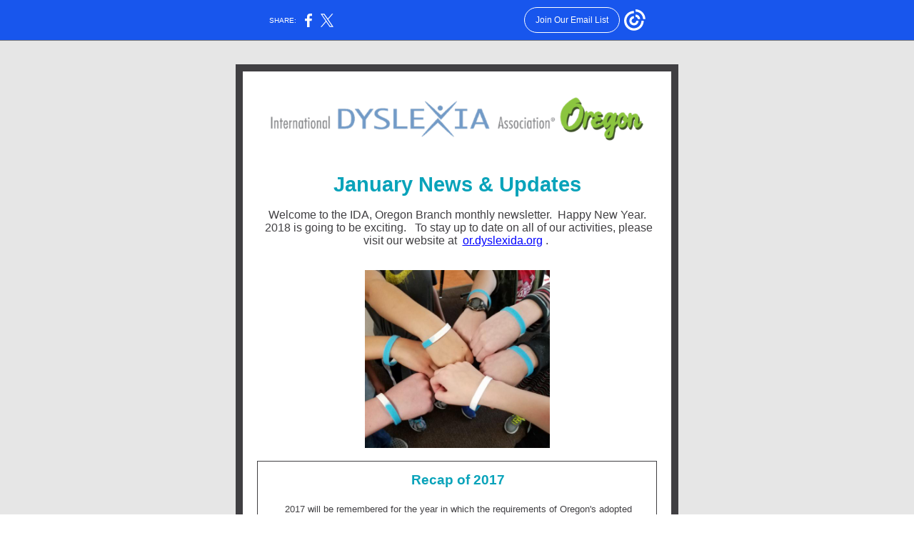

--- FILE ---
content_type: text/html; charset=utf-8
request_url: https://myemail.constantcontact.com/January-Newsletter.html?soid=1102033812812&aid=nTdJtqns_Lw
body_size: 5055
content:
<html xmlns:fb="http://www.facebook.com/2008/fbml">
 <head>
  <title>January Newsletter</title>
 <script type="text/javascript">
var __plink_targets = {
"linkedin.post": "https://s.rs6.net/t?sid=1102033812812&e=nTdJtqns_Lw&c=4&r=1",
"addthis.share": "https://s.rs6.net/t?sid=1102033812812&e=nTdJtqns_Lw&c=5&r=1",
"facebook.like": "https://s.rs6.net/t?sid=1102033812812&e=nTdJtqns_Lw&c=2&r=0",
"twitter.tweet": "https://s.rs6.net/t?sid=1102033812812&e=nTdJtqns_Lw&c=3&r=1",
"x.tweet": "https://s.rs6.net/t?sid=1102033812812&e=nTdJtqns_Lw&c=3&r=1",
"facebook.share": "https://s.rs6.net/t?sid=1102033812812&e=nTdJtqns_Lw&c=1&r=1",
"facebook.send": "https://s.rs6.net/t?sid=1102033812812&e=nTdJtqns_Lw&c=6&r=0",
"permalink.view": "https://s.rs6.net/t?sid=1102033812812&e=nTdJtqns_Lw&c=0&r=0"
};
</script>
<script type="text/javascript" src="https://myemail-op.constantcontact.com/page/js/campaignPage.js?soid=mk4kflcab&visitorHost=https%3A%2F%2Fvisitor.constantcontact.com&pageName=January%20Newsletter"></script>
</head>
 <body topmargin="0" leftmargin="0" rightmargin="0">
  <!--Copyright (c) 1996-2018 Constant Contact. All rights reserved.  Except as permitted under a separate
written agreement with Constant Contact, neither the Constant Contact software, nor any content that appears on any Constant Contact site,
including but not limited to, web pages, newsletters, or templates may be reproduced, republished, repurposed, or distributed without the
prior written permission of Constant Contact.  For inquiries regarding reproduction or distribution of any Constant Contact material, please
contact legal@constantcontact.com.--> 
  <div class="OuterBGColor" style="background-color:#E6E6E6;" bgcolor="#E6E6E6" id="rootDiv" align="center"> 
   <table class="OuterBGColor" style="background-color:#E6E6E6;margin-left:auto;margin-right:auto;" bgcolor="#E6E6E6" border="0" width="100%" cellspacing="0" cellpadding="0"> 
    <tbody>
     <tr> 
      <td class="HideInMobile" rowspan="1" colspan="1"><img height="5" vspace="0" border="0" hspace="0" width="1" alt="" src="https://imgssl.constantcontact.com/letters/images/sys/S.gif"></td> 
      <td class="MainWidth" style="width:630px;" valign="top" width="630" rowspan="1" colspan="1" align="center"> 
       <div class="MaxMainWidth" style="margin-left:auto;max-width:630px;margin-right:auto;" align="center"> 
        <table border="0" width="100%" cellspacing="0" cellpadding="0"> 
         <tbody>
          <tr> 
           <td class="BodyPadding" style="padding:15px 5px 15px 5px;" valign="top" rowspan="1" colspan="1" align="center"> 
            <table border="0" width="100%" cellspacing="0" cellpadding="0"> 
             <tbody>
              <tr> 
               <td class="TopMargin" style="padding:0px 0px 8px 0px;" valign="top" width="100%" rowspan="1" colspan="1" align="center"> 
                <table border="0" width="100%" cellspacing="0" cellpadding="0"> 
                 <tbody>
                  <tr> 
                   <td class="SpacerHeight" style="padding-bottom:9px;line-height:1px;height:1px;" height="1" rowspan="1" colspan="1" align="center"><img height="1" vspace="0" border="0" hspace="0" width="5" style="display: block; height:1px; width:5px;" alt="" src="https://imgssl.constantcontact.com/letters/images/sys/S.gif"></td> 
                  </tr> 
                 </tbody>
                </table> </td> 
              </tr> 
             </tbody>
            </table> 
            <table border="0" width="100%" cellspacing="0" cellpadding="0"> 
             <tbody>
              <tr> 
               <td class="OuterBorderColor OuterBorder" style="background-color:#403F42;padding:10px 10px 10px 10px;" bgcolor="#403F42" valign="top" width="100%" rowspan="1" colspan="1" align="center"> 
                <table class="InnerBGColor" style="background-color:#FFFFFF;" bgcolor="#FFFFFF" border="0" width="100%" cellspacing="0" cellpadding="0"> 
                 <tbody>
                  <tr> 
                   <td class="EmailContainer" style="padding:0px 0px 0px 0px;" valign="top" width="100%" rowspan="1" colspan="1" align="center"> 
                    <table border="0" width="100%" cellspacing="0" cellpadding="0" id="content_LETTER.BLOCK3">
                     <tbody>
                      <tr>
                       <td class="Logo OuterText" style="padding:15px 20px 15px 20px;color:#000000;" valign="top" rowspan="1" colspan="1" align="center"> 
                        <table class="OneColumnMobile" width="556" data-padding-converted="true" cellspacing="0" cellpadding="0">
                         <tbody>
                          <tr>
                           <td style="padding:0px;" width="100%" rowspan="1" colspan="1"> 
                            <div align="center">
                             <a class="imgCaptionAnchor" rel="nofollow" track="on" shape="rect" href="https://or.dyslexiaida.org/" target="_blank"><img style="max-width:100% !important;display:block;height:auto !important;" height="103" vspace="0" border="0" name="ACCOUNT.IMAGE.281" hspace="0" width="556" src="http://files.constantcontact.com/c4d75569001/5d35afa1-220a-4a6d-8310-81676ffb1482.png?a=1129644197593"></a>
                            </div> </td>
                          </tr>
                         </tbody>
                        </table> </td>
                      </tr>
                     </tbody>
                    </table> 
                    <table border="0" width="100%" cellspacing="0" cellpadding="0" id="content_LETTER.BLOCK18">
                     <tbody>
                      <tr>
                       <td class="HeadlineContent HeadlineText" style="padding:8px 20px 9px 20px;color:#09A3BA;font-weight:bold;font-size:18pt;font-family:Arial;" valign="top" rowspan="1" colspan="1" align="left"> 
                        <div style="text-align:center;" align="center">
                         <span style="font-size:22pt;">January News &amp; Updates</span>
                         <br>
                        </div> </td>
                      </tr>
                     </tbody>
                    </table> 
                    <table style="display:table;" border="0" width="100%" cellpadding="0" cellspacing="0" id="content_LETTER.BLOCK19">
                     <tbody>
                      <tr>
                       <td class="Content MainText" style="padding:8px 20px 9px 20px;color:#403F42;font-size:10pt;font-family:Arial;" valign="top" rowspan="1" colspan="1" align="left"> 
                        <div style="font-size:12pt;text-align:center;" align="center">
                         <span>Welcome to the IDA, Oregon Branch monthly newsletter. &nbsp;Happy New Year. &nbsp;2018 is going to be exciting.</span>
                         <span style="font-size:12pt;">&nbsp;</span>
                         <span style="font-size:12pt;">To stay up to date on all of our activities, please visit our website at&nbsp;</span>
                         <a style="color:blue;text-decoration:underline;" rel="nofollow" track="on" shape="rect" href="http://or.dyslexiaida.org/" linktype="1" target="_blank">or.dyslexida.org</a>
                         <span style="font-size:12pt;">.&nbsp;</span>
                        </div> <br></td>
                      </tr>
                     </tbody>
                    </table> 
                    <table style="display:table;" border="0" width="100%" cellpadding="0" cellspacing="0" id="content_LETTER.BLOCK38">
                     <tbody>
                      <tr>
                       <td class="FeaturePadding" style="padding:8px 20px 9px 20px;color:#000000;" valign="top" rowspan="1" colspan="1" align="left"> 
                        <table class="OneColumnMobile" width="259" data-padding-converted="true" cellspacing="0" cellpadding="0" align="center">
                         <tbody>
                          <tr>
                           <td style="padding:0px;" width="100%" rowspan="1" colspan="1"> 
                            <div style="text-align:center;" align="center">
                             <img height="249" vspace="0" border="0" name="ACCOUNT.IMAGE.333" hspace="0" width="259" src="https://files.constantcontact.com/c4d75569001/c741646e-59af-4939-8f80-54d39c47bb9c.png?a=1129644197593">
                            </div> </td>
                          </tr>
                         </tbody>
                        </table> <br>
                        <table class="CC_NoEdit" style="margin:0px 0px 0px 0px;" border="0" width="100%" cellspacing="0" cellpadding="0">
                         <tbody>
                          <tr>
                           <td class="FeatureArticleBGColor" style="background-color:#403F42;padding:1px 1px 1px 1px;" bgcolor="#403F42" valign="top" rowspan="1" colspan="1" align="left"> 
                            <table class="CC_NoEdit InnerBGColor" style="background-color:#FFFFFF;margin:0px 0px 0px 0px;" bgcolor="#FFFFFF" border="0" width="100%" cellspacing="0" cellpadding="0">
                             <tbody>
                              <tr>
                               <td class="FeatureContent FeatureText" style="padding:15px 17px 15px 20px;color:#403F42;font-size:10pt;font-family:Arial;" valign="top" rowspan="1" colspan="1" align="left"> 
                                <div class="FeatureHeadlineText" style="color:#09A3BA;font-weight:bold;font-size:14pt;font-family:Arial;text-align:center;" align="center">
                                 Recap of 2017
                                 <br>
                                </div> 
                                <div class="FeatureHeadlineText" style="color:#09A3BA;font-weight:bold;font-size:14pt;font-family:Arial;text-align:center;" align="center">
                                 <br>
                                </div> 
                                <div> 
                                 <div style="text-align:center;" align="center">
                                  2017 will be remembered for the year in which the requirements of Oregon's adopted dyslexia legislation were rolled out in the form of the Oregon Dyslexia Plan. &nbsp;To help understand this, Oregon Department of Education (ODE) and our branch of the International Dyslexia Association (IDA) , teamed up to make an informational video "Essential Elements of the Dyslexia Legislation in Oregon". &nbsp;If you haven't watched it yet, please do 
                                  <a style="color:blue;text-decoration:underline;" rel="nofollow" track="on" href="https://youtu.be/zHM7Aw2giSI" shape="rect" linktype="1" target="_blank">here.</a>
                                 </div> 
                                 <div style="text-align:center;" align="center">
                                  <br>
                                 </div> 
                                 <div style="text-align:center;" align="center">
                                  The Oregon Branch of the IDA has developed and started a training module that satisfies the requirements of SB 612 and SB 1003's dyslexia training component - 
                                  <span style="color:#32cc6f;">Understanding and Recognizing Dyslexia</span>. &nbsp;This 4 hour training has been presented to approximately 300 participants so far and more training dates are scheduled in 2018. &nbsp;
                                 </div> 
                                 <div style="text-align:center;" align="center">
                                  <br>
                                 </div> 
                                 <div style="text-align:center;" align="center">
                                  Our 
                                  <span style="color:#32cc6f;">Student Empowerment Panel</span> has become more active and widely praised. &nbsp;These students share their personal accounts of struggles and victories, pain and success. &nbsp;They provide insight and understanding that no cold facts can express. &nbsp;We are truly grateful to all of them for bravely sharing their stories. &nbsp;
                                 </div> 
                                 <div style="text-align:center;" align="center">
                                  <br>
                                 </div> 
                                 <div style="text-align:center;" align="center">
                                  We continue to try to increase our communication and services to our community. &nbsp;You can now find us on 
                                  <a style="color:blue;text-decoration:underline;" rel="nofollow" track="on" href="https://www.facebook.com/DyslexiaIDA.Oregon" shape="rect" linktype="1" target="_blank">Facebook</a>, 
                                  <a style="color:blue;text-decoration:underline;" rel="nofollow" track="on" href="https://twitter.com/or_dyslexiaida" shape="rect" linktype="1" target="_blank">Twitter</a>&nbsp;and 
                                  <a style="color:blue;text-decoration:underline;" rel="nofollow" track="on" shape="rect" href="https://www.linkedin.com/company/internationaldyslexiaassociation-oregon/" linktype="1" target="_blank">LinkedIn</a> as well as our 
                                  <a style="color:blue;text-decoration:underline;" rel="nofollow" track="on" href="http://or.dyslexiaida.org" shape="rect" linktype="1" target="_blank">website</a>. &nbsp;
                                 </div> 
                                </div> <br></td>
                              </tr>
                             </tbody>
                            </table> </td>
                          </tr>
                         </tbody>
                        </table></td>
                      </tr>
                     </tbody>
                    </table>
                    <table border="0" width="100%" cellspacing="0" cellpadding="0" id="content_LETTER.BLOCK37">
                     <tbody>
                      <tr>
                       <td class="FeaturePadding" style="padding:8px 20px 9px 20px;color:#000000;" valign="top" rowspan="1" colspan="1" align="left"> 
                        <table class="CC_NoEdit" style="margin:0px 0px 0px 0px;" border="0" width="100%" cellspacing="0" cellpadding="0">
                         <tbody>
                          <tr>
                           <td class="FeatureArticleBGColor" style="background-color:#403F42;padding:1px 1px 1px 1px;" bgcolor="#403F42" valign="top" rowspan="1" colspan="1" align="left"> 
                            <table class="CC_NoEdit InnerBGColor" style="background-color:#FFFFFF;margin:0px 0px 0px 0px;" bgcolor="#FFFFFF" border="0" width="100%" cellspacing="0" cellpadding="0">
                             <tbody>
                              <tr>
                               <td class="FeatureContent FeatureText" style="padding:15px 17px 15px 20px;color:#403F42;font-size:10pt;font-family:Arial;" valign="top" rowspan="1" colspan="1" align="left"> 
                                <table class="OneColumnMobile" width="466" data-padding-converted="true" cellpadding="0" cellspacing="0" align="center">
                                 <tbody>
                                  <tr>
                                   <td class="RightImage" style="padding:0px;" width="100%" rowspan="1" colspan="1"> 
                                    <div align="center">
                                     <img style="display:block;height:auto !important;" height="154" vspace="0" name="ACCOUNT.IMAGE.314" border="0" hspace="0" width="466" src="https://files.constantcontact.com/c4d75569001/32435162-4bd7-428a-a455-7b3d2223b40b.jpg?a=1129644197593">
                                    </div> </td>
                                  </tr>
                                 </tbody>
                                </table> 
                                <div class="FeatureHeadlineText" style="color:#09A3BA;font-weight:bold;font-size:14pt;font-family:Arial;text-align:center;" align="center">
                                 <br>
                                </div> 
                                <div class="FeatureHeadlineText" style="color:#09A3BA;font-weight:bold;font-size:14pt;font-family:Arial;text-align:center;" align="center">
                                 <span style="color:#ff6600;">An amazing journey to follow</span>
                                 <br>
                                </div> 
                                <div class="FeatureHeadlineText" style="color:#09A3BA;font-weight:bold;font-size:14pt;font-family:Arial;text-align:center;" align="center">
                                 <span style="color:#ff6600;"><br></span>
                                </div> <span>Jared Blank</span><span>&nbsp;is raising money to support students with dyslexia in Oregon!&nbsp; This January he will be running 7 marathons&nbsp;</span><span>in 7 days</span><span>&nbsp;on 7 continents!&nbsp;&nbsp;<br></span><br>He will start on January 30, 2018 in Antartica with an expected temperature of -10 degrees below 0 Celsius. &nbsp;From there he will travel to South Africa (Africa), Australia, United Arab Emirates (Asia), Portugal (Europe), Colombia (South America), and finish in Miami (North America). &nbsp;<br><br>Diagnosed with dyslexia at age 5, Jared continues to prove that nothing can hold you back if you are determined. &nbsp;Despite having 3 advanced degrees, he continues to push himself. &nbsp;He loves encouraging others and showing them that anything is possible. &nbsp;<br><br>Please consider starting your year off by making a donation to Jared's dream of raising awareness about dyslexia.&nbsp;<br>
                                <div style="text-align:center;" align="center">
                                 <br>
                                </div>
                                <div>
                                 <span> 
                                  <div>
                                   <span style="font-size:9pt;" size="2"><br></span>
                                  </div> 
                                  <div style="font-size:11pt;text-align:center;" align="center">
                                   <strong> 
                                    <div>
                                     <span style="color:#0a74db;" size="2">For more&nbsp;</span>
                                     <span style="color:#0a74db;">information</span>
                                     <span style="text-align:center;"><span style="color:#0a74db;">&nbsp;about Jared and his run, follow this link to</span>&nbsp;</span>
                                    </div> </strong> 
                                   <div>
                                    <a style="color:blue;text-decoration:underline;" rel="nofollow" track="on" href="http://www.inmotional.run" shape="rect" linktype="1" target="_blank">www.inmotional.run</a>
                                   </div> 
                                  </div> 
                                  <div style="text-align:center;" align="center">
                                   <br>
                                  </div> 
                                  <div> 
                                   <table class="OneColumnMobile" width="324" data-padding-converted="true" cellpadding="0" cellspacing="0" align="center">
                                    <tbody>
                                     <tr>
                                      <td style="padding:0px;" width="100%" rowspan="1" colspan="1"> 
                                       <div align="center">
                                        <img height="107" vspace="0" name="ACCOUNT.IMAGE.315" border="0" hspace="0" width="322" src="https://files.constantcontact.com/c4d75569001/cb74ae56-db5b-4ac6-bf2b-ce928e050adb.png?a=1129644197593">
                                       </div> </td>
                                     </tr>
                                    </tbody>
                                   </table> 
                                  </div> </span>
                                </div><br></td>
                              </tr>
                             </tbody>
                            </table> </td>
                          </tr>
                         </tbody>
                        </table> </td>
                      </tr>
                     </tbody>
                    </table> 
                    <table class="CC_Divider" style="margin:0px auto 0px auto;" border="0" width="100%" cellspacing="0" cellpadding="0"> 
                     <tbody>
                      <tr> 
                       <td class="DividerPadding" style="padding:8px 20px 9px 20px;line-height:1px;height:1px;" valign="top" width="100%" rowspan="1" colspan="1" align="center"> 
                        <table style="height:1px;" border="0" width="100%" cellspacing="0" cellpadding="0"> 
                         <tbody>
                          <tr> 
                           <td class="DividerHeight DividerBGColor" style="background-color:#403F42;padding-bottom:0px;line-height:1px;height:1px;" height="1" bgcolor="#403F42" rowspan="1" colspan="1" align="center"><img height="1" vspace="0" border="0" hspace="0" width="5" style="display: block; height:1px; width:5px;" alt="" src="https://imgssl.constantcontact.com/letters/images/sys/S.gif"></td> 
                          </tr> 
                         </tbody>
                        </table> </td> 
                      </tr> 
                     </tbody>
                    </table> 
                    <table border="0" width="100%" cellspacing="0" cellpadding="0"> 
                     <tbody>
                      <tr> 
                       <td class="SpacerHeight" style="padding-bottom:9px;line-height:1px;height:1px;" height="1" rowspan="1" colspan="1" align="center"><img height="1" vspace="0" border="0" hspace="0" width="5" style="display: block; height:1px; width:5px;" alt="" src="https://imgssl.constantcontact.com/letters/images/sys/S.gif"></td> 
                      </tr> 
                     </tbody>
                    </table> 
                    <table style="display:table;" border="0" width="100%" cellspacing="0" cellpadding="0" id="content_LETTER.BLOCK36">
                     <tbody>
                      <tr>
                       <td class="ArticlePadding MainText" style="padding:8px 20px 9px 20px;color:#403F42;font-size:10pt;font-family:Arial;" valign="top" rowspan="1" colspan="1" align="left"> 
                        <div class="ArticleHeadlineText" style="color:#09A3BA;font-weight:bold;font-size:14pt;font-family:Arial;text-align:center;" align="center">
                         Upcoming Events and Groups from IDA, Oregon Branch
                         <br>
                        </div> 
                        <div>
                         <br> 
                         <span> 
                          <div style="font-size:10pt;"> 
                           <div>
                            <span><strong>New Beaverton Dyslexia Support Group: &nbsp;</strong></span>
                            <span>If you are a Beaverton School District parent and are interested in getting involved, we would be happy to put you in touch with the current leaders.&nbsp; </span>&nbsp; Contact us at 
                            <a style="color:blue;text-decoration:underline;" rel="nofollow" track="on" href="http://info@orbida.org." shape="rect" linktype="1" target="_blank">info@orbida.org</a>. &nbsp;
                            <br>
                           </div> 
                           <div>
                            <strong><br></strong>
                           </div> 
                           <div>
                            <strong>March 10, 2018</strong>:&nbsp;
                            <a style="color:blue;text-decoration:underline;" rel="nofollow" track="on" shape="rect" href="https://www.eventbrite.com/e/recent-advances-in-understanding-word-level-reading-problems-assessment-and-highly-effective-tickets-40945263385" linktype="1" target="_blank">Registration is now open!</a>
                            <span>&nbsp;&nbsp;</span>
                           </div> 
                           <div>
                            <span>Joi</span>n us for our annual symposium featuring David Kilpatrick "Recent Advances in Understanding Word-Level Reading Problems: Assessment and Highly Effective Intervention". &nbsp;Scholarship applications available&nbsp;
                            <a style="color:blue;text-decoration:underline;" rel="nofollow" track="on" shape="rect" href="https://or.dyslexiaida.org/events/2018-ida-spring-symposium-scholarship-application-form/" linktype="1" target="_blank">here.</a>. &nbsp;
                           </div> 
                          </div> 
                          <div style="font-size:10pt;">
                           <span><br></span>
                          </div> 
                          <div style="font-size:10pt;">
                           <span>We have many other upcoming training and informational events in the next few months.&nbsp;</span>Please look at our event page&nbsp;
                           <a style="color:blue;text-decoration:underline;" rel="nofollow" track="on" shape="rect" href="http://or.dyslexiaida.org/events/" linktype="1" target="_blank">here</a>&nbsp;for more information.
                          </div> <br></span>
                         <br>
                        </div> </td>
                      </tr>
                     </tbody>
                    </table></td> 
                  </tr> 
                 </tbody>
                </table> 
                <table class="OuterBorderColor" style="background-color:#403F42;padding:9px 0px 8px 0px;" bgcolor="#403F42" border="0" width="100%" cellspacing="0" cellpadding="0"> 
                 <tbody>
                  <tr> 
                   <td rowspan="1" colspan="1"> </td> 
                  </tr> 
                 </tbody>
                </table> </td> 
              </tr> 
             </tbody>
            </table> 
            <table border="0" width="100%" cellspacing="0" cellpadding="0"> 
             <tbody>
              <tr> 
               <td class="BottomMargin" style="padding:9px 0px 8px 0px;" valign="top" width="100%" rowspan="1" colspan="1" align="center"> 
                <table border="0" width="100%" cellspacing="0" cellpadding="0" id="content_LETTER.BLOCK28">
                 <tbody>
                  <tr>
                   <td class="SocialMediaPadding" style="padding:8px 0px 9px 0px;color:#000000;" valign="top" width="100%" rowspan="1" colspan="1" align="center"> 
                    <table class="CC_NoEdit" style="margin:0px 0px 0px 0px;" border="0" width="100%" cellpadding="0" cellspacing="0" align="center">
                     <tbody>
                      <tr>
                       <td style="padding:0px 0px 10px 0px;" valign="center" rowspan="1" colspan="1" align="center"> 
                        <div class="MainText" style="color:#403F42;font-size:10pt;font-family:Arial;">
                         STAY CONNECTED:
                         <br>
                        </div> </td>
                      </tr>
                      <tr>
                       <td valign="center" rowspan="1" colspan="1" align="center"> 
                        <table border="0" width="1" cellpadding="0" cellspacing="0">
                         <tbody>
                          <tr>
                           <td class="SocialMediaIcon" style="padding:0px 5px 0px 5px;" valign="center" rowspan="1" colspan="1" align="center"> 
                            <div>
                             <a rel="nofollow" track="on" href="https://www.facebook.com/DyslexiaIDA.Oregon/" shape="rect" linktype="facebook" target="_blank"><img height="22" border="0" width="22" alt="Like us on Facebook" title="Like us on Facebook" src="https://imgssl.constantcontact.com/ui/images1/ic_fbk_22.png"></a>
                            </div> </td>
                           <td class="SocialMediaIcon" style="padding:0px 5px 0px 5px;" valign="center" rowspan="1" colspan="1" align="center"> 
                            <div>
                             <a class="SocialMediaText" rel="nofollow" href="https://or.dyslexiaida.org/" shape="rect" linktype="twitter" target="_blank"><img vspace="0" border="0" hspace="0" style="display: block;" width="22" alt="Twitter" src="https://imgssl.constantcontact.com/ui/images1/ic_twit_36.png"></a>
                            </div> </td>
                           <td class="SocialMediaIcon" style="padding:0px 5px 0px 5px;" valign="center" rowspan="1" colspan="1" align="center"> 
                            <div>
                             <a rel="nofollow" track="on" shape="rect" href="https://www.linkedin.com/company/internationaldyslexiaassociation-oregon/" linktype="linkedin" target="_blank"><img height="22" border="0" width="22" alt="View our profile on LinkedIn" src="https://imgssl.constantcontact.com/ui/images1/ic_lkdin_22.png" title="View our profile on LinkedIn"></a>
                            </div> </td>
                           <td class="SocialMediaIcon" style="padding:0px 5px 0px 5px;" valign="center" rowspan="1" colspan="1" align="center"><br></td>
                          </tr>
                         </tbody>
                        </table> </td>
                      </tr>
                     </tbody>
                    </table> </td>
                  </tr>
                 </tbody>
                </table> </td> 
              </tr> 
             </tbody>
            </table> </td> 
          </tr> 
         </tbody>
        </table> 
       </div> </td> 
      <td class="HideInMobile" rowspan="1" colspan="1"><img height="5" vspace="0" border="0" hspace="0" width="1" alt="" src="https://imgssl.constantcontact.com/letters/images/sys/S.gif"></td> 
     </tr> 
    </tbody>
   </table> 
  </div>  
 <script>(function(){function c(){var b=a.contentDocument||a.contentWindow.document;if(b){var d=b.createElement('script');d.innerHTML="window.__CF$cv$params={r:'9c5de200fee4879c',t:'MTc2OTc0Mzc0NC4wMDAwMDA='};var a=document.createElement('script');a.nonce='';a.src='/cdn-cgi/challenge-platform/scripts/jsd/main.js';document.getElementsByTagName('head')[0].appendChild(a);";b.getElementsByTagName('head')[0].appendChild(d)}}if(document.body){var a=document.createElement('iframe');a.height=1;a.width=1;a.style.position='absolute';a.style.top=0;a.style.left=0;a.style.border='none';a.style.visibility='hidden';document.body.appendChild(a);if('loading'!==document.readyState)c();else if(window.addEventListener)document.addEventListener('DOMContentLoaded',c);else{var e=document.onreadystatechange||function(){};document.onreadystatechange=function(b){e(b);'loading'!==document.readyState&&(document.onreadystatechange=e,c())}}}})();</script></body>
</html>